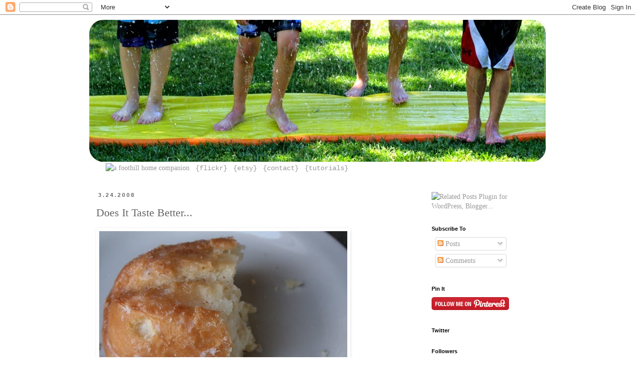

--- FILE ---
content_type: text/html; charset=UTF-8
request_url: https://foothillhomecompanion.blogspot.com/2008/03/does-it-taste-better.html
body_size: 17957
content:
<!DOCTYPE html>
<html class='v2' dir='ltr' xmlns='http://www.w3.org/1999/xhtml' xmlns:b='http://www.google.com/2005/gml/b' xmlns:data='http://www.google.com/2005/gml/data' xmlns:expr='http://www.google.com/2005/gml/expr'>
<head>
<link href='https://www.blogger.com/static/v1/widgets/335934321-css_bundle_v2.css' rel='stylesheet' type='text/css'/>
<meta content='IE=EmulateIE7' http-equiv='X-UA-Compatible'/>
<meta content='width=1100' name='viewport'/>
<meta content='text/html; charset=UTF-8' http-equiv='Content-Type'/>
<meta content='blogger' name='generator'/>
<link href='https://foothillhomecompanion.blogspot.com/favicon.ico' rel='icon' type='image/x-icon'/>
<link href='http://foothillhomecompanion.blogspot.com/2008/03/does-it-taste-better.html' rel='canonical'/>
<link rel="alternate" type="application/atom+xml" title="A Foothill Home Companion - Atom" href="https://foothillhomecompanion.blogspot.com/feeds/posts/default" />
<link rel="alternate" type="application/rss+xml" title="A Foothill Home Companion - RSS" href="https://foothillhomecompanion.blogspot.com/feeds/posts/default?alt=rss" />
<link rel="service.post" type="application/atom+xml" title="A Foothill Home Companion - Atom" href="https://www.blogger.com/feeds/8850703275190174771/posts/default" />

<link rel="alternate" type="application/atom+xml" title="A Foothill Home Companion - Atom" href="https://foothillhomecompanion.blogspot.com/feeds/6779727163384952494/comments/default" />
<!--Can't find substitution for tag [blog.ieCssRetrofitLinks]-->
<link href='http://farm3.static.flickr.com/2192/2359367405_ef4b5ab4a7.jpg' rel='image_src'/>
<meta content='http://foothillhomecompanion.blogspot.com/2008/03/does-it-taste-better.html' property='og:url'/>
<meta content='Does It Taste Better...' property='og:title'/>
<meta content='if you take a picture? I love food, and usually I love to make food, but the past few weeks I have been in sort of a food slump. I have been...' property='og:description'/>
<meta content='https://lh3.googleusercontent.com/blogger_img_proxy/AEn0k_tgfPR3Rsbdj5Uk2ga10O6f2KWjWf9BgMiSkZD9l-FkMG76b9S-GEsh3A6GE0NAxjXQFkNr4j_dDi_YBSM6m7s9edtwVKd6SXWvWzCXRGdvkmx8cGdHvYaj-pG3vTX7qqE=w1200-h630-p-k-no-nu' property='og:image'/>
<title>A Foothill Home Companion: Does It Taste Better...</title>
<style id='page-skin-1' type='text/css'><!--
/*
-----------------------------------------------
Blogger Template Style
Name:     Simple
Designer: Blogger
URL:      www.blogger.com
----------------------------------------------- */
/* Content
----------------------------------------------- */
body {
font: normal normal 14px Georgia, Utopia, 'Palatino Linotype', Palatino, serif;
color: #666666;
background: #ffffff none repeat scroll top left;
padding: 0 0 0 0;
}
html body .region-inner {
min-width: 0;
max-width: 100%;
width: auto;
}
h2 {
font-size: 22px;
}
a:link {
text-decoration:none;
color: #999999;
}
a:visited {
text-decoration:none;
color: #999999;
}
a:hover {
text-decoration:underline;
color: #666666;
}
.body-fauxcolumn-outer .fauxcolumn-inner {
background: transparent none repeat scroll top left;
_background-image: none;
}
.body-fauxcolumn-outer .cap-top {
position: absolute;
z-index: 1;
height: 400px;
width: 100%;
}
.body-fauxcolumn-outer .cap-top .cap-left {
width: 100%;
background: transparent none repeat-x scroll top left;
_background-image: none;
}
.content-outer {
-moz-box-shadow: 0 0 0 rgba(0, 0, 0, .15);
-webkit-box-shadow: 0 0 0 rgba(0, 0, 0, .15);
-goog-ms-box-shadow: 0 0 0 #333333;
box-shadow: 0 0 0 rgba(0, 0, 0, .15);
margin-bottom: 1px;
}
.content-inner {
padding: 10px 40px;
}
.content-inner {
background-color: #ffffff;
}
/* Header
----------------------------------------------- */
.header-outer {
background: transparent none repeat-x scroll 0 -400px;
_background-image: none;
}
.Header h1 {
font: normal normal 40px 'Trebuchet MS',Trebuchet,Verdana,sans-serif;
color: #000000;
text-shadow: 0 0 0 rgba(0, 0, 0, .2);
}
.Header h1 a {
color: #000000;
}
.Header .description {
font-size: 18px;
color: #000000;
}
.header-inner .Header .titlewrapper {
padding: 22px 0;
}
.header-inner .Header .descriptionwrapper {
padding: 0 0;
}
/* Tabs
----------------------------------------------- */
.tabs-inner .section:first-child {
border-top: 0 solid #dddddd;
}
.tabs-inner .section:first-child ul {
margin-top: -1px;
border-top: 1px solid #dddddd;
border-left: 1px solid #dddddd;
border-right: 1px solid #dddddd;
}
.tabs-inner .widget ul {
background: transparent none repeat-x scroll 0 -800px;
_background-image: none;
border-bottom: 1px solid #dddddd;
margin-top: 0;
margin-left: -30px;
margin-right: -30px;
}
.tabs-inner .widget li a {
display: inline-block;
padding: .6em 1em;
font: normal normal 14px Georgia, Utopia, 'Palatino Linotype', Palatino, serif;
color: #000000;
border-left: 1px solid #ffffff;
border-right: 1px solid #dddddd;
}
.tabs-inner .widget li:first-child a {
border-left: none;
}
.tabs-inner .widget li.selected a, .tabs-inner .widget li a:hover {
color: #000000;
background-color: #eeeeee;
text-decoration: none;
}
/* Columns
----------------------------------------------- */
.main-outer {
border-top: 0 solid transparent;
}
.fauxcolumn-left-outer .fauxcolumn-inner {
border-right: 1px solid transparent;
}
.fauxcolumn-right-outer .fauxcolumn-inner {
border-left: 1px solid transparent;
}
/* Headings
----------------------------------------------- */
div.widget > h2,
div.widget h2.title {
margin: 0 0 1em 0;
font: normal bold 11px 'Trebuchet MS',Trebuchet,Verdana,sans-serif;
color: #000000;
}
/* Widgets
----------------------------------------------- */
.widget .zippy {
color: #999999;
text-shadow: 2px 2px 1px rgba(0, 0, 0, .1);
}
.widget .popular-posts ul {
list-style: none;
}
/* Posts
----------------------------------------------- */
h2.date-header {
font: normal bold 11px Arial, Tahoma, Helvetica, FreeSans, sans-serif;
}
.date-header span {
background-color: #ffffff;
color: #666666;
padding: 0.4em;
letter-spacing: 3px;
margin: inherit;
}
.main-inner {
padding-top: 35px;
padding-bottom: 65px;
}
.main-inner .column-center-inner {
padding: 0 0;
}
.main-inner .column-center-inner .section {
margin: 0 1em;
}
.post {
margin: 0 0 45px 0;
}
h3.post-title, .comments h4 {
font: normal normal 22px Georgia, Utopia, 'Palatino Linotype', Palatino, serif;
margin: .75em 0 0;
}
.post-body {
font-size: 110%;
line-height: 1.4;
position: relative;
}
.post-body img, .post-body .tr-caption-container, .Profile img, .Image img,
.BlogList .item-thumbnail img {
padding: 2px;
background: #ffffff;
border: 1px solid #ffffff;
-moz-box-shadow: 1px 1px 5px rgba(0, 0, 0, .1);
-webkit-box-shadow: 1px 1px 5px rgba(0, 0, 0, .1);
box-shadow: 1px 1px 5px rgba(0, 0, 0, .1);
}
.post-body img, .post-body .tr-caption-container {
padding: 5px;
}
.post-body .tr-caption-container {
color: #666666;
}
.post-body .tr-caption-container img {
padding: 0;
background: transparent;
border: none;
-moz-box-shadow: 0 0 0 rgba(0, 0, 0, .1);
-webkit-box-shadow: 0 0 0 rgba(0, 0, 0, .1);
box-shadow: 0 0 0 rgba(0, 0, 0, .1);
}
.post-header {
margin: 0 0 1.5em;
line-height: 1.6;
font-size: 90%;
}
.post-footer {
margin: 20px -2px 0;
padding: 5px 10px;
color: #666666;
background-color: #ffffff;
border-bottom: 1px solid #ffffff;
line-height: 1.6;
font-size: 90%;
}
#comments .comment-author {
padding-top: 1.5em;
border-top: 1px solid transparent;
background-position: 0 1.5em;
}
#comments .comment-author:first-child {
padding-top: 0;
border-top: none;
}
.avatar-image-container {
margin: .2em 0 0;
}
#comments .avatar-image-container img {
border: 1px solid #ffffff;
}
/* Comments
----------------------------------------------- */
.comments .comments-content .icon.blog-author {
background-repeat: no-repeat;
background-image: url([data-uri]);
}
.comments .comments-content .loadmore a {
border-top: 1px solid #999999;
border-bottom: 1px solid #999999;
}
.comments .comment-thread.inline-thread {
background-color: #ffffff;
}
.comments .continue {
border-top: 2px solid #999999;
}
/* Accents
---------------------------------------------- */
.section-columns td.columns-cell {
border-left: 1px solid transparent;
}
.blog-pager {
background: transparent url(//www.blogblog.com/1kt/simple/paging_dot.png) repeat-x scroll top center;
}
.blog-pager-older-link, .home-link,
.blog-pager-newer-link {
background-color: #ffffff;
padding: 5px;
}
.footer-outer {
border-top: 1px dashed #bbbbbb;
}
/* Mobile
----------------------------------------------- */
body.mobile  {
background-size: auto;
}
.mobile .body-fauxcolumn-outer {
background: transparent none repeat scroll top left;
}
.mobile .body-fauxcolumn-outer .cap-top {
background-size: 100% auto;
}
.mobile .content-outer {
-webkit-box-shadow: 0 0 3px rgba(0, 0, 0, .15);
box-shadow: 0 0 3px rgba(0, 0, 0, .15);
}
.mobile .tabs-inner .widget ul {
margin-left: 0;
margin-right: 0;
}
.mobile .post {
margin: 0;
}
.mobile .main-inner .column-center-inner .section {
margin: 0;
}
.mobile .date-header span {
padding: 0.1em 10px;
margin: 0 -10px;
}
.mobile h3.post-title {
margin: 0;
}
.mobile .blog-pager {
background: transparent none no-repeat scroll top center;
}
.mobile .footer-outer {
border-top: none;
}
.mobile .main-inner, .mobile .footer-inner {
background-color: #ffffff;
}
.mobile-index-contents {
color: #666666;
}
.mobile-link-button {
background-color: #999999;
}
.mobile-link-button a:link, .mobile-link-button a:visited {
color: #ffffff;
}
.mobile .tabs-inner .section:first-child {
border-top: none;
}
.mobile .tabs-inner .PageList .widget-content {
background-color: #eeeeee;
color: #000000;
border-top: 1px solid #dddddd;
border-bottom: 1px solid #dddddd;
}
.mobile .tabs-inner .PageList .widget-content .pagelist-arrow {
border-left: 1px solid #dddddd;
}

--></style>
<style id='template-skin-1' type='text/css'><!--
body {
min-width: 1000px;
}
.content-outer, .content-fauxcolumn-outer, .region-inner {
min-width: 1000px;
max-width: 1000px;
_width: 1000px;
}
.main-inner .columns {
padding-left: 0px;
padding-right: 260px;
}
.main-inner .fauxcolumn-center-outer {
left: 0px;
right: 260px;
/* IE6 does not respect left and right together */
_width: expression(this.parentNode.offsetWidth -
parseInt("0px") -
parseInt("260px") + 'px');
}
.main-inner .fauxcolumn-left-outer {
width: 0px;
}
.main-inner .fauxcolumn-right-outer {
width: 260px;
}
.main-inner .column-left-outer {
width: 0px;
right: 100%;
margin-left: -0px;
}
.main-inner .column-right-outer {
width: 260px;
margin-right: -260px;
}
#layout {
min-width: 0;
}
#layout .content-outer {
min-width: 0;
width: 800px;
}
#layout .region-inner {
min-width: 0;
width: auto;
}
--></style>
<link href='https://www.blogger.com/dyn-css/authorization.css?targetBlogID=8850703275190174771&amp;zx=bd612430-55cf-411c-a8bd-ce3450b5a334' media='none' onload='if(media!=&#39;all&#39;)media=&#39;all&#39;' rel='stylesheet'/><noscript><link href='https://www.blogger.com/dyn-css/authorization.css?targetBlogID=8850703275190174771&amp;zx=bd612430-55cf-411c-a8bd-ce3450b5a334' rel='stylesheet'/></noscript>
<meta name='google-adsense-platform-account' content='ca-host-pub-1556223355139109'/>
<meta name='google-adsense-platform-domain' content='blogspot.com'/>

</head>
<body class='loading variant-simplysimple'>
<div class='navbar section' id='navbar'><div class='widget Navbar' data-version='1' id='Navbar1'><script type="text/javascript">
    function setAttributeOnload(object, attribute, val) {
      if(window.addEventListener) {
        window.addEventListener('load',
          function(){ object[attribute] = val; }, false);
      } else {
        window.attachEvent('onload', function(){ object[attribute] = val; });
      }
    }
  </script>
<div id="navbar-iframe-container"></div>
<script type="text/javascript" src="https://apis.google.com/js/platform.js"></script>
<script type="text/javascript">
      gapi.load("gapi.iframes:gapi.iframes.style.bubble", function() {
        if (gapi.iframes && gapi.iframes.getContext) {
          gapi.iframes.getContext().openChild({
              url: 'https://www.blogger.com/navbar/8850703275190174771?po\x3d6779727163384952494\x26origin\x3dhttps://foothillhomecompanion.blogspot.com',
              where: document.getElementById("navbar-iframe-container"),
              id: "navbar-iframe"
          });
        }
      });
    </script><script type="text/javascript">
(function() {
var script = document.createElement('script');
script.type = 'text/javascript';
script.src = '//pagead2.googlesyndication.com/pagead/js/google_top_exp.js';
var head = document.getElementsByTagName('head')[0];
if (head) {
head.appendChild(script);
}})();
</script>
</div></div>
<div class='body-fauxcolumns'>
<div class='fauxcolumn-outer body-fauxcolumn-outer'>
<div class='cap-top'>
<div class='cap-left'></div>
<div class='cap-right'></div>
</div>
<div class='fauxborder-left'>
<div class='fauxborder-right'></div>
<div class='fauxcolumn-inner'>
</div>
</div>
<div class='cap-bottom'>
<div class='cap-left'></div>
<div class='cap-right'></div>
</div>
</div>
</div>
<div class='content'>
<div class='content-fauxcolumns'>
<div class='fauxcolumn-outer content-fauxcolumn-outer'>
<div class='cap-top'>
<div class='cap-left'></div>
<div class='cap-right'></div>
</div>
<div class='fauxborder-left'>
<div class='fauxborder-right'></div>
<div class='fauxcolumn-inner'>
</div>
</div>
<div class='cap-bottom'>
<div class='cap-left'></div>
<div class='cap-right'></div>
</div>
</div>
</div>
<div class='content-outer'>
<div class='content-cap-top cap-top'>
<div class='cap-left'></div>
<div class='cap-right'></div>
</div>
<div class='fauxborder-left content-fauxborder-left'>
<div class='fauxborder-right content-fauxborder-right'></div>
<div class='content-inner'>
<header>
<div class='header-outer'>
<div class='header-cap-top cap-top'>
<div class='cap-left'></div>
<div class='cap-right'></div>
</div>
<div class='fauxborder-left header-fauxborder-left'>
<div class='fauxborder-right header-fauxborder-right'></div>
<div class='region-inner header-inner'>
<div class='header section' id='header'><div class='widget Header' data-version='1' id='Header1'>
<div id='header-inner'>
<a href='https://foothillhomecompanion.blogspot.com/' style='display: block'>
<img alt='A Foothill Home Companion' height='286px; ' id='Header1_headerimg' src='https://blogger.googleusercontent.com/img/b/R29vZ2xl/AVvXsEhXAh7QWRAqpk9DC3yVAQNWHRe5UWR_2pTs5ErsXHZ1wC_xdv0qKMBe-EeenRd4hRanAp7BvYlrpHNube7NT9iHlI9h8420-8iobbgBF98bs86EB9H59dP6YeBi3p5HeeK2G4b7WxxSGGdc/s1600/summer+header.jpg' style='display: block' width='920px; '/>
</a>
</div>
</div></div>
</div>
</div>
<div class='header-cap-bottom cap-bottom'>
<div class='cap-left'></div>
<div class='cap-right'></div>
</div>
</div>
</header>
<div class='tabs-outer'>
<div class='tabs-cap-top cap-top'>
<div class='cap-left'></div>
<div class='cap-right'></div>
</div>
<div class='fauxborder-left tabs-fauxborder-left'>
<div class='fauxborder-right tabs-fauxborder-right'></div>
<div class='region-inner tabs-inner'>
<div class='tabs section' id='crosscol'><div class='widget HTML' data-version='1' id='HTML1'>
<div class='widget-content'>
<table> 
<tr>
<td><a href="http://www.foothillhomecompanion.blogspot.com"><img src="https://lh3.googleusercontent.com/blogger_img_proxy/AEn0k_tSunVFrMQk3GN5ZnN0uFZ3BM_acnsl8dM0SCv-eZrUwrStmEW8X19XmPwXxQ4-fj_mNmb1eUU6KDfMK__50h_X6nrWmX4Flrt94p8u6mO5ZVmbttvvkK8Q1tAmlPGm_w=s0-d" width="500" height="56" alt="a foothill home companion"></a>
</td>
<td><a  style="font-size:100%;font-family: courier new;"href="http://www.flickr.com/photos/mollydunham/"target=_blank>&nbsp;{flickr}</a></td>
<td><a style="font-size:100%;font-family:courier new;"href="http://www.etsy.com/shop/mollydunham"target=_blank>&nbsp;{etsy}</a></td>
<td><a  style="font-size:100%;font-family: courier new;"href="http://afoothillhomecompanion.blogspot.com/p/bench-monday-my-own-little-world-by.html" target=_blank>&nbsp;{contact}</a></td>
<td><a  style="font-size:100%;font-family: courier new;"href="http://foothillhomecompanion.blogspot.com/2009/11/tutorials.html"target=_blank>&nbsp;{tutorials}</a></td>
</tr>
</table>
</div>
<div class='clear'></div>
</div></div>
<div class='tabs no-items section' id='crosscol-overflow'></div>
</div>
</div>
<div class='tabs-cap-bottom cap-bottom'>
<div class='cap-left'></div>
<div class='cap-right'></div>
</div>
</div>
<div class='main-outer'>
<div class='main-cap-top cap-top'>
<div class='cap-left'></div>
<div class='cap-right'></div>
</div>
<div class='fauxborder-left main-fauxborder-left'>
<div class='fauxborder-right main-fauxborder-right'></div>
<div class='region-inner main-inner'>
<div class='columns fauxcolumns'>
<div class='fauxcolumn-outer fauxcolumn-center-outer'>
<div class='cap-top'>
<div class='cap-left'></div>
<div class='cap-right'></div>
</div>
<div class='fauxborder-left'>
<div class='fauxborder-right'></div>
<div class='fauxcolumn-inner'>
</div>
</div>
<div class='cap-bottom'>
<div class='cap-left'></div>
<div class='cap-right'></div>
</div>
</div>
<div class='fauxcolumn-outer fauxcolumn-left-outer'>
<div class='cap-top'>
<div class='cap-left'></div>
<div class='cap-right'></div>
</div>
<div class='fauxborder-left'>
<div class='fauxborder-right'></div>
<div class='fauxcolumn-inner'>
</div>
</div>
<div class='cap-bottom'>
<div class='cap-left'></div>
<div class='cap-right'></div>
</div>
</div>
<div class='fauxcolumn-outer fauxcolumn-right-outer'>
<div class='cap-top'>
<div class='cap-left'></div>
<div class='cap-right'></div>
</div>
<div class='fauxborder-left'>
<div class='fauxborder-right'></div>
<div class='fauxcolumn-inner'>
</div>
</div>
<div class='cap-bottom'>
<div class='cap-left'></div>
<div class='cap-right'></div>
</div>
</div>
<!-- corrects IE6 width calculation -->
<div class='columns-inner'>
<div class='column-center-outer'>
<div class='column-center-inner'>
<div class='main section' id='main'><div class='widget Blog' data-version='1' id='Blog1'>
<div class='blog-posts hfeed'>

          <div class="date-outer">
        
<h2 class='date-header'><span>3.24.2008</span></h2>

          <div class="date-posts">
        
<div class='post-outer'>
<div class='post hentry'>
<a name='6779727163384952494'></a>
<h3 class='post-title entry-title'>
Does It Taste Better...
</h3>
<div class='post-header'>
<div class='post-header-line-1'></div>
</div>
<div class='post-body entry-content'>
<a href="http://www.flickr.com/photos/8906745@N08/2359367405/" title="Buttermilk Bar by Blogging Molly, on Flickr"><img alt="Buttermilk Bar" height="333" src="https://lh3.googleusercontent.com/blogger_img_proxy/AEn0k_tgfPR3Rsbdj5Uk2ga10O6f2KWjWf9BgMiSkZD9l-FkMG76b9S-GEsh3A6GE0NAxjXQFkNr4j_dDi_YBSM6m7s9edtwVKd6SXWvWzCXRGdvkmx8cGdHvYaj-pG3vTX7qqE=s0-d" width="500"></a><br /><br />if you take a picture?<br /><br />I love food, and usually I love to make food, but the past few weeks I have been in sort of a food slump. I have been lacking inspiration in the kitchen, and supplies have gotten low in the larder because I've been avoiding the grocery store. It has happened before and it will happen again - I joke with my friends that at times like these I feel that I have offended the kitchen god and he has turned his back on me. Not really of course, it is just a fanciful story that humors me until the slump passes.<br /><br />So last Friday when George and the kids were gone for a few hours, and I was unmotivated to do anything I was supposed to do, I satisfied a craving and made one of my favorite soups.<br /><br /><a href="http://www.flickr.com/photos/8906745@N08/2360202792/" title="Potato Leek Soup by Blogging Molly, on Flickr"><img alt="Potato Leek Soup" height="333" src="https://lh3.googleusercontent.com/blogger_img_proxy/AEn0k_sqYOSgvmy_GMQ1NbZUvTubp4MCas53CqqOgor4j4w9m20N-D8r-u-eadgi86FSzI1AylJivihCOLO6DAcv32PFUcx4yZNXsVhSg2Ini80_PE2BdNZKv3Ylc6C2ojE2V_8=s0-d" width="500"></a><br /><br />Potato leek soup to be exact.<br /><br /><a href="http://www.flickr.com/photos/8906745@N08/2359366825/" title="Carmelized Leeks by Blogging Molly, on Flickr"><img alt="Carmelized Leeks" height="333" src="https://lh3.googleusercontent.com/blogger_img_proxy/AEn0k_vxqerEQ3zs2kS1VdP4qS0TADczXX14zrmLXoSfbfmHMLEWd-hRNDvCE7b86Nuze4s_SCNXPpgy_UyNkQguJHCDGKbfPRHAPxs8iacuXRBSkW_2BnU88nmb0gkcLBtNCg=s0-d" width="500"></a><br /><br />My favorite part of making the soup is sauteing the leeks in olive oil until they begin to caramelize then adding a splash of soy sauce and stirring until the leeks are a beautiful shade of brown. Even better is eating the few leeks that don't quite make it to the soup.<br /><br /><a href="http://www.flickr.com/photos/8906745@N08/2359366963/" title="Carmelized Leeks with Soy Sauce by Blogging Molly, on Flickr"><img alt="Carmelized Leeks with Soy Sauce" height="333" src="https://lh3.googleusercontent.com/blogger_img_proxy/AEn0k_uvfHLIf3p96RQ_F8ToJRkmZHqHXb5m5Rkc1LSa3gO1ODixfSOp02rXSJuhnxna0y53iZ0lWKiG77XTb8dVx3RooGDcXBoCDgyjypiJZq3rxPUmdBBnW71EsBil3nReAHc=s0-d" width="500"></a><br /><br />There is nothing like making a recipe you love to rekindle your love for cooking, your love for eating, your love for food, and taking a picture helps the taste linger a little longer.<br /><br />"<em>The best thing in the world to eat is food</em>." Grandpa Cowan<br /><br /><a href="http://www.flickr.com/photos/8906745@N08/2359367713/" title="Eggs for Breakfast by Blogging Molly, on Flickr"><img alt="Eggs for Breakfast" height="333" src="https://lh3.googleusercontent.com/blogger_img_proxy/AEn0k_taV7P_-T2Uv4PMTAttMVbvyJGlBKisq6OFxovZ7aV2yoapat5DmUHn55oLvrU0KEf8LE1NYN7JFvJG7uce9DY-ezQHSZSi6AF5dKGP2dGcLyBcz5AcGt41wT-PRD3q2QU=s0-d" width="500"></a>
<div style='clear: both;'></div>
</div>
<div class='post-footer'>
<div class='post-footer-line post-footer-line-1'><span class='post-author vcard'>
Posted by
<span class='fn'>Molly</span>
</span>
<span class='post-timestamp'>
at
<a class='timestamp-link' href='https://foothillhomecompanion.blogspot.com/2008/03/does-it-taste-better.html' rel='bookmark' title='permanent link'><abbr class='published' title='2008-03-24T18:43:00-07:00'>6:43&#8239;PM</abbr></a>
</span>
<span class='post-comment-link'>
</span>
<span class='post-icons'>
<span class='item-action'>
<a href='https://www.blogger.com/email-post/8850703275190174771/6779727163384952494' title='Email Post'>
<img alt="" class="icon-action" height="13" src="//img1.blogblog.com/img/icon18_email.gif" width="18">
</a>
</span>
<span class='item-control blog-admin pid-298389775'>
<a href='https://www.blogger.com/post-edit.g?blogID=8850703275190174771&postID=6779727163384952494&from=pencil' title='Edit Post'>
<img alt='' class='icon-action' height='18' src='https://resources.blogblog.com/img/icon18_edit_allbkg.gif' width='18'/>
</a>
</span>
</span>
<span class='post-backlinks post-comment-link'>
</span>
</div>
<div class='post-footer-line post-footer-line-2'><span class='post-labels'>
</span>
</div>
<div class='post-footer-line post-footer-line-3'><span class='post-location'>
</span>
</div>
</div>
</div>
<div class='comments' id='comments'>
<a name='comments'></a>
<h4>8 comments:</h4>
<div class='comments-content'>
<script async='async' src='' type='text/javascript'></script>
<script type='text/javascript'>
    (function() {
      var items = null;
      var msgs = null;
      var config = {};

// <![CDATA[
      var cursor = null;
      if (items && items.length > 0) {
        cursor = parseInt(items[items.length - 1].timestamp) + 1;
      }

      var bodyFromEntry = function(entry) {
        var text = (entry &&
                    ((entry.content && entry.content.$t) ||
                     (entry.summary && entry.summary.$t))) ||
            '';
        if (entry && entry.gd$extendedProperty) {
          for (var k in entry.gd$extendedProperty) {
            if (entry.gd$extendedProperty[k].name == 'blogger.contentRemoved') {
              return '<span class="deleted-comment">' + text + '</span>';
            }
          }
        }
        return text;
      }

      var parse = function(data) {
        cursor = null;
        var comments = [];
        if (data && data.feed && data.feed.entry) {
          for (var i = 0, entry; entry = data.feed.entry[i]; i++) {
            var comment = {};
            // comment ID, parsed out of the original id format
            var id = /blog-(\d+).post-(\d+)/.exec(entry.id.$t);
            comment.id = id ? id[2] : null;
            comment.body = bodyFromEntry(entry);
            comment.timestamp = Date.parse(entry.published.$t) + '';
            if (entry.author && entry.author.constructor === Array) {
              var auth = entry.author[0];
              if (auth) {
                comment.author = {
                  name: (auth.name ? auth.name.$t : undefined),
                  profileUrl: (auth.uri ? auth.uri.$t : undefined),
                  avatarUrl: (auth.gd$image ? auth.gd$image.src : undefined)
                };
              }
            }
            if (entry.link) {
              if (entry.link[2]) {
                comment.link = comment.permalink = entry.link[2].href;
              }
              if (entry.link[3]) {
                var pid = /.*comments\/default\/(\d+)\?.*/.exec(entry.link[3].href);
                if (pid && pid[1]) {
                  comment.parentId = pid[1];
                }
              }
            }
            comment.deleteclass = 'item-control blog-admin';
            if (entry.gd$extendedProperty) {
              for (var k in entry.gd$extendedProperty) {
                if (entry.gd$extendedProperty[k].name == 'blogger.itemClass') {
                  comment.deleteclass += ' ' + entry.gd$extendedProperty[k].value;
                } else if (entry.gd$extendedProperty[k].name == 'blogger.displayTime') {
                  comment.displayTime = entry.gd$extendedProperty[k].value;
                }
              }
            }
            comments.push(comment);
          }
        }
        return comments;
      };

      var paginator = function(callback) {
        if (hasMore()) {
          var url = config.feed + '?alt=json&v=2&orderby=published&reverse=false&max-results=50';
          if (cursor) {
            url += '&published-min=' + new Date(cursor).toISOString();
          }
          window.bloggercomments = function(data) {
            var parsed = parse(data);
            cursor = parsed.length < 50 ? null
                : parseInt(parsed[parsed.length - 1].timestamp) + 1
            callback(parsed);
            window.bloggercomments = null;
          }
          url += '&callback=bloggercomments';
          var script = document.createElement('script');
          script.type = 'text/javascript';
          script.src = url;
          document.getElementsByTagName('head')[0].appendChild(script);
        }
      };
      var hasMore = function() {
        return !!cursor;
      };
      var getMeta = function(key, comment) {
        if ('iswriter' == key) {
          var matches = !!comment.author
              && comment.author.name == config.authorName
              && comment.author.profileUrl == config.authorUrl;
          return matches ? 'true' : '';
        } else if ('deletelink' == key) {
          return config.baseUri + '/comment/delete/'
               + config.blogId + '/' + comment.id;
        } else if ('deleteclass' == key) {
          return comment.deleteclass;
        }
        return '';
      };

      var replybox = null;
      var replyUrlParts = null;
      var replyParent = undefined;

      var onReply = function(commentId, domId) {
        if (replybox == null) {
          // lazily cache replybox, and adjust to suit this style:
          replybox = document.getElementById('comment-editor');
          if (replybox != null) {
            replybox.height = '250px';
            replybox.style.display = 'block';
            replyUrlParts = replybox.src.split('#');
          }
        }
        if (replybox && (commentId !== replyParent)) {
          replybox.src = '';
          document.getElementById(domId).insertBefore(replybox, null);
          replybox.src = replyUrlParts[0]
              + (commentId ? '&parentID=' + commentId : '')
              + '#' + replyUrlParts[1];
          replyParent = commentId;
        }
      };

      var hash = (window.location.hash || '#').substring(1);
      var startThread, targetComment;
      if (/^comment-form_/.test(hash)) {
        startThread = hash.substring('comment-form_'.length);
      } else if (/^c[0-9]+$/.test(hash)) {
        targetComment = hash.substring(1);
      }

      // Configure commenting API:
      var configJso = {
        'maxDepth': config.maxThreadDepth
      };
      var provider = {
        'id': config.postId,
        'data': items,
        'loadNext': paginator,
        'hasMore': hasMore,
        'getMeta': getMeta,
        'onReply': onReply,
        'rendered': true,
        'initComment': targetComment,
        'initReplyThread': startThread,
        'config': configJso,
        'messages': msgs
      };

      var render = function() {
        if (window.goog && window.goog.comments) {
          var holder = document.getElementById('comment-holder');
          window.goog.comments.render(holder, provider);
        }
      };

      // render now, or queue to render when library loads:
      if (window.goog && window.goog.comments) {
        render();
      } else {
        window.goog = window.goog || {};
        window.goog.comments = window.goog.comments || {};
        window.goog.comments.loadQueue = window.goog.comments.loadQueue || [];
        window.goog.comments.loadQueue.push(render);
      }
    })();
// ]]>
  </script>
<div id='comment-holder'>
<div class="comment-thread toplevel-thread"><ol id="top-ra"><li class="comment" id="c1863790217887697727"><div class="avatar-image-container"><img src="//resources.blogblog.com/img/blank.gif" alt=""/></div><div class="comment-block"><div class="comment-header"><cite class="user">Anonymous</cite><span class="icon user "></span><span class="datetime secondary-text"><a rel="nofollow" href="https://foothillhomecompanion.blogspot.com/2008/03/does-it-taste-better.html?showComment=1206414360000#c1863790217887697727">March 24, 2008</a></span></div><p class="comment-content">Oh man! I can almost smell it. Yum. Want to do a recipe swap?</p><span class="comment-actions secondary-text"><a class="comment-reply" target="_self" data-comment-id="1863790217887697727">Reply</a><span class="item-control blog-admin blog-admin pid-304910627"><a target="_self" href="https://www.blogger.com/comment/delete/8850703275190174771/1863790217887697727">Delete</a></span></span></div><div class="comment-replies"><div id="c1863790217887697727-rt" class="comment-thread inline-thread hidden"><span class="thread-toggle thread-expanded"><span class="thread-arrow"></span><span class="thread-count"><a target="_self">Replies</a></span></span><ol id="c1863790217887697727-ra" class="thread-chrome thread-expanded"><div></div><div id="c1863790217887697727-continue" class="continue"><a class="comment-reply" target="_self" data-comment-id="1863790217887697727">Reply</a></div></ol></div></div><div class="comment-replybox-single" id="c1863790217887697727-ce"></div></li><li class="comment" id="c2058759992419795747"><div class="avatar-image-container"><img src="//www.blogger.com/img/blogger_logo_round_35.png" alt=""/></div><div class="comment-block"><div class="comment-header"><cite class="user"><a href="https://www.blogger.com/profile/02164426135229940315" rel="nofollow">Sarah Jackson</a></cite><span class="icon user "></span><span class="datetime secondary-text"><a rel="nofollow" href="https://foothillhomecompanion.blogspot.com/2008/03/does-it-taste-better.html?showComment=1206414360001#c2058759992419795747">March 24, 2008</a></span></div><p class="comment-content">mmmm... that sounds delicious! And yes, I think it's better if you take pictures. Then you're stopping to savor the experience.</p><span class="comment-actions secondary-text"><a class="comment-reply" target="_self" data-comment-id="2058759992419795747">Reply</a><span class="item-control blog-admin blog-admin pid-1943540017"><a target="_self" href="https://www.blogger.com/comment/delete/8850703275190174771/2058759992419795747">Delete</a></span></span></div><div class="comment-replies"><div id="c2058759992419795747-rt" class="comment-thread inline-thread hidden"><span class="thread-toggle thread-expanded"><span class="thread-arrow"></span><span class="thread-count"><a target="_self">Replies</a></span></span><ol id="c2058759992419795747-ra" class="thread-chrome thread-expanded"><div></div><div id="c2058759992419795747-continue" class="continue"><a class="comment-reply" target="_self" data-comment-id="2058759992419795747">Reply</a></div></ol></div></div><div class="comment-replybox-single" id="c2058759992419795747-ce"></div></li><li class="comment" id="c7392133682137670383"><div class="avatar-image-container"><img src="//blogger.googleusercontent.com/img/b/R29vZ2xl/AVvXsEj9imz2EgY356mhy0jQxHIgbMIMgHfo8KvIiiP544p9-10ZOIRGYcbMSCTYs89k0-wHbbKhInRgzs512gwTMBc3CQ17C-K_YZVhMqNrpGX_8lp9aitlsWTGu0HMFPCcG1c/s45-c-r/2806478452_2e5159ed8c_s.jpg" alt=""/></div><div class="comment-block"><div class="comment-header"><cite class="user"><a href="https://www.blogger.com/profile/15738318324942700985" rel="nofollow">Molly</a></cite><span class="icon user blog-author"></span><span class="datetime secondary-text"><a rel="nofollow" href="https://foothillhomecompanion.blogspot.com/2008/03/does-it-taste-better.html?showComment=1206414660000#c7392133682137670383">March 24, 2008</a></span></div><p class="comment-content">I'm up for a recipe swap!  email me: mollydunham@sbcglobal.net.  I can scan the recipe and email it to you.</p><span class="comment-actions secondary-text"><a class="comment-reply" target="_self" data-comment-id="7392133682137670383">Reply</a><span class="item-control blog-admin blog-admin pid-298389775"><a target="_self" href="https://www.blogger.com/comment/delete/8850703275190174771/7392133682137670383">Delete</a></span></span></div><div class="comment-replies"><div id="c7392133682137670383-rt" class="comment-thread inline-thread hidden"><span class="thread-toggle thread-expanded"><span class="thread-arrow"></span><span class="thread-count"><a target="_self">Replies</a></span></span><ol id="c7392133682137670383-ra" class="thread-chrome thread-expanded"><div></div><div id="c7392133682137670383-continue" class="continue"><a class="comment-reply" target="_self" data-comment-id="7392133682137670383">Reply</a></div></ol></div></div><div class="comment-replybox-single" id="c7392133682137670383-ce"></div></li><li class="comment" id="c2146793648500133117"><div class="avatar-image-container"><img src="//blogger.googleusercontent.com/img/b/R29vZ2xl/AVvXsEjZ-qGByeqMsWp78tnCRg97Ep4CVwtnwNt2i1DPGSmPSUjKLcrHYQ1FsUj07A82ja04WrpRRXvV0m5CC0dLPWg1hBzbdw8Y3Ze1xDnQqgJNgymXiDdplRskYWoDfmwCxqw/s45-c/*" alt=""/></div><div class="comment-block"><div class="comment-header"><cite class="user"><a href="https://www.blogger.com/profile/13543690962370750842" rel="nofollow">Beverly</a></cite><span class="icon user "></span><span class="datetime secondary-text"><a rel="nofollow" href="https://foothillhomecompanion.blogspot.com/2008/03/does-it-taste-better.html?showComment=1206422040000#c2146793648500133117">March 24, 2008</a></span></div><p class="comment-content">Those are great photos. I hope it will inspire me.<br>Sometimes I won't go to the grocery store for a long time, and I get a little too happy about how much money I'm saving. I have to go eventually, of course.<br>It's also discouraging to make good meals that the kids end up not liking. I hope that changes as they get older.</p><span class="comment-actions secondary-text"><a class="comment-reply" target="_self" data-comment-id="2146793648500133117">Reply</a><span class="item-control blog-admin blog-admin pid-2025872410"><a target="_self" href="https://www.blogger.com/comment/delete/8850703275190174771/2146793648500133117">Delete</a></span></span></div><div class="comment-replies"><div id="c2146793648500133117-rt" class="comment-thread inline-thread hidden"><span class="thread-toggle thread-expanded"><span class="thread-arrow"></span><span class="thread-count"><a target="_self">Replies</a></span></span><ol id="c2146793648500133117-ra" class="thread-chrome thread-expanded"><div></div><div id="c2146793648500133117-continue" class="continue"><a class="comment-reply" target="_self" data-comment-id="2146793648500133117">Reply</a></div></ol></div></div><div class="comment-replybox-single" id="c2146793648500133117-ce"></div></li><li class="comment" id="c6206903225682718605"><div class="avatar-image-container"><img src="//www.blogger.com/img/blogger_logo_round_35.png" alt=""/></div><div class="comment-block"><div class="comment-header"><cite class="user"><a href="https://www.blogger.com/profile/04949816698165643872" rel="nofollow">Unknown</a></cite><span class="icon user "></span><span class="datetime secondary-text"><a rel="nofollow" href="https://foothillhomecompanion.blogspot.com/2008/03/does-it-taste-better.html?showComment=1206446940000#c6206903225682718605">March 25, 2008</a></span></div><p class="comment-content">This looks so scrummy. The photos make it so that i can almost smell the soup....ummmm.  Would love the recipe if you would like to swap for one. Just let me know what you like? My moms banana bread, or how about bran muffins?</p><span class="comment-actions secondary-text"><a class="comment-reply" target="_self" data-comment-id="6206903225682718605">Reply</a><span class="item-control blog-admin blog-admin pid-709640968"><a target="_self" href="https://www.blogger.com/comment/delete/8850703275190174771/6206903225682718605">Delete</a></span></span></div><div class="comment-replies"><div id="c6206903225682718605-rt" class="comment-thread inline-thread hidden"><span class="thread-toggle thread-expanded"><span class="thread-arrow"></span><span class="thread-count"><a target="_self">Replies</a></span></span><ol id="c6206903225682718605-ra" class="thread-chrome thread-expanded"><div></div><div id="c6206903225682718605-continue" class="continue"><a class="comment-reply" target="_self" data-comment-id="6206903225682718605">Reply</a></div></ol></div></div><div class="comment-replybox-single" id="c6206903225682718605-ce"></div></li><li class="comment" id="c7001188408187673791"><div class="avatar-image-container"><img src="//resources.blogblog.com/img/blank.gif" alt=""/></div><div class="comment-block"><div class="comment-header"><cite class="user">Anonymous</cite><span class="icon user "></span><span class="datetime secondary-text"><a rel="nofollow" href="https://foothillhomecompanion.blogspot.com/2008/03/does-it-taste-better.html?showComment=1206458760000#c7001188408187673791">March 25, 2008</a></span></div><p class="comment-content">I'm in a bit of a funk too, foodwise. I love potato leek soup, though, and haven't made it in ages. Sounds like a nice way to end out (hopefully) the winter.</p><span class="comment-actions secondary-text"><a class="comment-reply" target="_self" data-comment-id="7001188408187673791">Reply</a><span class="item-control blog-admin blog-admin pid-304910627"><a target="_self" href="https://www.blogger.com/comment/delete/8850703275190174771/7001188408187673791">Delete</a></span></span></div><div class="comment-replies"><div id="c7001188408187673791-rt" class="comment-thread inline-thread hidden"><span class="thread-toggle thread-expanded"><span class="thread-arrow"></span><span class="thread-count"><a target="_self">Replies</a></span></span><ol id="c7001188408187673791-ra" class="thread-chrome thread-expanded"><div></div><div id="c7001188408187673791-continue" class="continue"><a class="comment-reply" target="_self" data-comment-id="7001188408187673791">Reply</a></div></ol></div></div><div class="comment-replybox-single" id="c7001188408187673791-ce"></div></li><li class="comment" id="c4392062603735676090"><div class="avatar-image-container"><img src="//blogger.googleusercontent.com/img/b/R29vZ2xl/AVvXsEiAyRRAN5Tl0MEpKmK8-UuDydmWaS4zPBvB_S2HbG_YLOI5kxMZR_CI7Y69ZThcboHzkIx4g7IPzABbSps-clOpTJ3aSbtwOMomLoHyl3iBjujnripv-G1jmWCEVu050w/s45-c/IMG_7512.JPG" alt=""/></div><div class="comment-block"><div class="comment-header"><cite class="user"><a href="https://www.blogger.com/profile/06742511549098374250" rel="nofollow">Grace and Aria</a></cite><span class="icon user "></span><span class="datetime secondary-text"><a rel="nofollow" href="https://foothillhomecompanion.blogspot.com/2008/03/does-it-taste-better.html?showComment=1206477780000#c4392062603735676090">March 25, 2008</a></span></div><p class="comment-content">Great picture of the egg shells :)</p><span class="comment-actions secondary-text"><a class="comment-reply" target="_self" data-comment-id="4392062603735676090">Reply</a><span class="item-control blog-admin blog-admin pid-2131663980"><a target="_self" href="https://www.blogger.com/comment/delete/8850703275190174771/4392062603735676090">Delete</a></span></span></div><div class="comment-replies"><div id="c4392062603735676090-rt" class="comment-thread inline-thread hidden"><span class="thread-toggle thread-expanded"><span class="thread-arrow"></span><span class="thread-count"><a target="_self">Replies</a></span></span><ol id="c4392062603735676090-ra" class="thread-chrome thread-expanded"><div></div><div id="c4392062603735676090-continue" class="continue"><a class="comment-reply" target="_self" data-comment-id="4392062603735676090">Reply</a></div></ol></div></div><div class="comment-replybox-single" id="c4392062603735676090-ce"></div></li><li class="comment" id="c7968518433290362844"><div class="avatar-image-container"><img src="//resources.blogblog.com/img/blank.gif" alt=""/></div><div class="comment-block"><div class="comment-header"><cite class="user">Anonymous</cite><span class="icon user "></span><span class="datetime secondary-text"><a rel="nofollow" href="https://foothillhomecompanion.blogspot.com/2008/03/does-it-taste-better.html?showComment=1206482460000#c7968518433290362844">March 25, 2008</a></span></div><p class="comment-content">That's a great question.  I bet it does simply because it's something you have deemed 'blogworthy.'  <br><br>I'm in a food slump here.  It's the grocery store that gets me too.  And the fact that my husbands been working late and I end up having to go at 10 pm.</p><span class="comment-actions secondary-text"><a class="comment-reply" target="_self" data-comment-id="7968518433290362844">Reply</a><span class="item-control blog-admin blog-admin pid-304910627"><a target="_self" href="https://www.blogger.com/comment/delete/8850703275190174771/7968518433290362844">Delete</a></span></span></div><div class="comment-replies"><div id="c7968518433290362844-rt" class="comment-thread inline-thread hidden"><span class="thread-toggle thread-expanded"><span class="thread-arrow"></span><span class="thread-count"><a target="_self">Replies</a></span></span><ol id="c7968518433290362844-ra" class="thread-chrome thread-expanded"><div></div><div id="c7968518433290362844-continue" class="continue"><a class="comment-reply" target="_self" data-comment-id="7968518433290362844">Reply</a></div></ol></div></div><div class="comment-replybox-single" id="c7968518433290362844-ce"></div></li></ol><div id="top-continue" class="continue"><a class="comment-reply" target="_self">Add comment</a></div><div class="comment-replybox-thread" id="top-ce"></div><div class="loadmore hidden" data-post-id="6779727163384952494"><a target="_self">Load more...</a></div></div>
</div>
</div>
<p class='comment-footer'>
<div class='comment-form'>
<a name='comment-form'></a>
<p>
</p>
<a href='https://www.blogger.com/comment/frame/8850703275190174771?po=6779727163384952494&hl=en&saa=85391&origin=https://foothillhomecompanion.blogspot.com' id='comment-editor-src'></a>
<iframe allowtransparency='true' class='blogger-iframe-colorize blogger-comment-from-post' frameborder='0' height='410px' id='comment-editor' name='comment-editor' src='' width='100%'></iframe>
<script src='https://www.blogger.com/static/v1/jsbin/1345082660-comment_from_post_iframe.js' type='text/javascript'></script>
<script type='text/javascript'>
      BLOG_CMT_createIframe('https://www.blogger.com/rpc_relay.html');
    </script>
</div>
</p>
<div id='backlinks-container'>
<div id='Blog1_backlinks-container'>
</div>
</div>
</div>
</div>

        </div></div>
      
</div>
<div class='blog-pager' id='blog-pager'>
<span id='blog-pager-newer-link'>
<a class='blog-pager-newer-link' href='https://foothillhomecompanion.blogspot.com/2008/03/got-recipes.html' id='Blog1_blog-pager-newer-link' title='Newer Post'>Newer Post</a>
</span>
<span id='blog-pager-older-link'>
<a class='blog-pager-older-link' href='https://foothillhomecompanion.blogspot.com/2008/03/good-job.html' id='Blog1_blog-pager-older-link' title='Older Post'>Older Post</a>
</span>
<a class='home-link' href='https://foothillhomecompanion.blogspot.com/'>Home</a>
</div>
<div class='clear'></div>
<div class='post-feeds'>
<div class='feed-links'>
Subscribe to:
<a class='feed-link' href='https://foothillhomecompanion.blogspot.com/feeds/6779727163384952494/comments/default' target='_blank' type='application/atom+xml'>Post Comments (Atom)</a>
</div>
</div>
</div><div class='widget HTML' data-version='1' id='HTML2'>
<div class='widget-content'>
<a title="Sewing Crafts" href="http://www.seamingly.com/site/foothillhomecompanion.blogspot.com.htm"><img alt="Sewing Crafts" src="https://lh3.googleusercontent.com/blogger_img_proxy/AEn0k_sFamQW3Dc8IQELVIcRfaTdJdJTwTAW7LIwtVbc9aCHfVP1bpt58Iz9WUFmIOVuCHutgjtKN3reaWQhEmyEreTVT8Ejym_srn8supfRp7MDAxbpJNkUewMiRw=s0-d"></a>
</div>
<div class='clear'></div>
</div><div class='widget BlogArchive' data-version='1' id='BlogArchive1'>
<h2>Archive</h2>
<div class='widget-content'>
<div id='ArchiveList'>
<div id='BlogArchive1_ArchiveList'>
<select id='BlogArchive1_ArchiveMenu'>
<option value=''>Archive</option>
<option value='https://foothillhomecompanion.blogspot.com/2013/08/'>August (1)</option>
<option value='https://foothillhomecompanion.blogspot.com/2013/05/'>May (1)</option>
<option value='https://foothillhomecompanion.blogspot.com/2013/04/'>April (1)</option>
<option value='https://foothillhomecompanion.blogspot.com/2013/03/'>March (2)</option>
<option value='https://foothillhomecompanion.blogspot.com/2013/01/'>January (1)</option>
<option value='https://foothillhomecompanion.blogspot.com/2012/12/'>December (1)</option>
<option value='https://foothillhomecompanion.blogspot.com/2012/11/'>November (2)</option>
<option value='https://foothillhomecompanion.blogspot.com/2012/10/'>October (2)</option>
<option value='https://foothillhomecompanion.blogspot.com/2012/09/'>September (3)</option>
<option value='https://foothillhomecompanion.blogspot.com/2012/08/'>August (2)</option>
<option value='https://foothillhomecompanion.blogspot.com/2012/07/'>July (5)</option>
<option value='https://foothillhomecompanion.blogspot.com/2012/06/'>June (6)</option>
<option value='https://foothillhomecompanion.blogspot.com/2012/05/'>May (1)</option>
<option value='https://foothillhomecompanion.blogspot.com/2012/04/'>April (2)</option>
<option value='https://foothillhomecompanion.blogspot.com/2012/03/'>March (4)</option>
<option value='https://foothillhomecompanion.blogspot.com/2012/02/'>February (5)</option>
<option value='https://foothillhomecompanion.blogspot.com/2012/01/'>January (6)</option>
<option value='https://foothillhomecompanion.blogspot.com/2011/12/'>December (6)</option>
<option value='https://foothillhomecompanion.blogspot.com/2011/11/'>November (2)</option>
<option value='https://foothillhomecompanion.blogspot.com/2011/10/'>October (3)</option>
<option value='https://foothillhomecompanion.blogspot.com/2011/09/'>September (3)</option>
<option value='https://foothillhomecompanion.blogspot.com/2011/08/'>August (5)</option>
<option value='https://foothillhomecompanion.blogspot.com/2011/07/'>July (11)</option>
<option value='https://foothillhomecompanion.blogspot.com/2011/06/'>June (6)</option>
<option value='https://foothillhomecompanion.blogspot.com/2011/05/'>May (3)</option>
<option value='https://foothillhomecompanion.blogspot.com/2011/04/'>April (4)</option>
<option value='https://foothillhomecompanion.blogspot.com/2011/03/'>March (12)</option>
<option value='https://foothillhomecompanion.blogspot.com/2011/02/'>February (10)</option>
<option value='https://foothillhomecompanion.blogspot.com/2011/01/'>January (11)</option>
<option value='https://foothillhomecompanion.blogspot.com/2010/12/'>December (5)</option>
<option value='https://foothillhomecompanion.blogspot.com/2010/11/'>November (1)</option>
<option value='https://foothillhomecompanion.blogspot.com/2010/10/'>October (1)</option>
<option value='https://foothillhomecompanion.blogspot.com/2010/09/'>September (2)</option>
<option value='https://foothillhomecompanion.blogspot.com/2010/08/'>August (4)</option>
<option value='https://foothillhomecompanion.blogspot.com/2010/07/'>July (6)</option>
<option value='https://foothillhomecompanion.blogspot.com/2010/06/'>June (8)</option>
<option value='https://foothillhomecompanion.blogspot.com/2010/05/'>May (6)</option>
<option value='https://foothillhomecompanion.blogspot.com/2010/04/'>April (8)</option>
<option value='https://foothillhomecompanion.blogspot.com/2010/03/'>March (10)</option>
<option value='https://foothillhomecompanion.blogspot.com/2010/02/'>February (3)</option>
<option value='https://foothillhomecompanion.blogspot.com/2010/01/'>January (9)</option>
<option value='https://foothillhomecompanion.blogspot.com/2009/12/'>December (12)</option>
<option value='https://foothillhomecompanion.blogspot.com/2009/11/'>November (8)</option>
<option value='https://foothillhomecompanion.blogspot.com/2009/10/'>October (9)</option>
<option value='https://foothillhomecompanion.blogspot.com/2009/09/'>September (9)</option>
<option value='https://foothillhomecompanion.blogspot.com/2009/08/'>August (12)</option>
<option value='https://foothillhomecompanion.blogspot.com/2009/07/'>July (13)</option>
<option value='https://foothillhomecompanion.blogspot.com/2009/06/'>June (15)</option>
<option value='https://foothillhomecompanion.blogspot.com/2009/05/'>May (9)</option>
<option value='https://foothillhomecompanion.blogspot.com/2009/04/'>April (8)</option>
<option value='https://foothillhomecompanion.blogspot.com/2009/03/'>March (12)</option>
<option value='https://foothillhomecompanion.blogspot.com/2009/02/'>February (11)</option>
<option value='https://foothillhomecompanion.blogspot.com/2009/01/'>January (12)</option>
<option value='https://foothillhomecompanion.blogspot.com/2008/12/'>December (11)</option>
<option value='https://foothillhomecompanion.blogspot.com/2008/11/'>November (10)</option>
<option value='https://foothillhomecompanion.blogspot.com/2008/10/'>October (16)</option>
<option value='https://foothillhomecompanion.blogspot.com/2008/09/'>September (14)</option>
<option value='https://foothillhomecompanion.blogspot.com/2008/08/'>August (11)</option>
<option value='https://foothillhomecompanion.blogspot.com/2008/07/'>July (13)</option>
<option value='https://foothillhomecompanion.blogspot.com/2008/06/'>June (7)</option>
<option value='https://foothillhomecompanion.blogspot.com/2008/05/'>May (11)</option>
<option value='https://foothillhomecompanion.blogspot.com/2008/04/'>April (12)</option>
<option value='https://foothillhomecompanion.blogspot.com/2008/03/'>March (11)</option>
<option value='https://foothillhomecompanion.blogspot.com/2008/02/'>February (14)</option>
<option value='https://foothillhomecompanion.blogspot.com/2008/01/'>January (17)</option>
<option value='https://foothillhomecompanion.blogspot.com/2007/12/'>December (19)</option>
<option value='https://foothillhomecompanion.blogspot.com/2007/11/'>November (19)</option>
<option value='https://foothillhomecompanion.blogspot.com/2007/10/'>October (24)</option>
<option value='https://foothillhomecompanion.blogspot.com/2007/09/'>September (21)</option>
<option value='https://foothillhomecompanion.blogspot.com/2007/08/'>August (21)</option>
<option value='https://foothillhomecompanion.blogspot.com/2007/07/'>July (26)</option>
<option value='https://foothillhomecompanion.blogspot.com/2007/06/'>June (19)</option>
<option value='https://foothillhomecompanion.blogspot.com/2007/05/'>May (3)</option>
<option value='https://foothillhomecompanion.blogspot.com/2006/11/'>November (1)</option>
<option value='https://foothillhomecompanion.blogspot.com/2001/01/'>January (1)</option>
</select>
</div>
</div>
<div class='clear'></div>
</div>
</div><div class='widget Text' data-version='1' id='Text1'>
<div class='widget-content'>
email: mollydunham@sbcglobal.net<br/>
</div>
<div class='clear'></div>
</div><div class='widget HTML' data-version='1' id='HTML3'>
<div class='widget-content'>
<script type="text/javascript">

  var _gaq = _gaq || [];
  _gaq.push(['_setAccount', 'UA-16723776-1']);
  _gaq.push(['_trackPageview']);

  (function() {
    var ga = document.createElement('script'); ga.type = 'text/javascript'; ga.async = true;
    ga.src = ('https:' == document.location.protocol ? 'https://ssl' : 'http://www') + '.google-analytics.com/ga.js';
    var s = document.getElementsByTagName('script')[0]; s.parentNode.insertBefore(ga, s);
  })();

</script>
</div>
<div class='clear'></div>
</div><div class='widget HTML' data-version='1' id='HTML4'>
<div class='widget-content'>
<!-- Site Meter -->
<a href="http://sm8.sitemeter.com/stats.asp?site=sm8brook" target="_top">
<img border="0" alt="Site Meter" src="https://lh3.googleusercontent.com/blogger_img_proxy/AEn0k_sgw1pcqWhlrI1_2SNCB4au7GMWFEoc62SqdBFU1WfLNPsxiKsPeGDzaQ9Z4UY66iHcTM37N9Y9a7nwv6HGM99E58pTPmkyjqjVmwtOlMKAsrnWiw=s0-d"></a>
<!-- Copyright (c)2006 Site Meter -->
</div>
<div class='clear'></div>
</div></div>
</div>
</div>
<div class='column-left-outer'>
<div class='column-left-inner'>
<aside>
</aside>
</div>
</div>
<div class='column-right-outer'>
<div class='column-right-inner'>
<aside>
<div class='sidebar section' id='sidebar-right-1'><div class='widget HTML' data-version='1' id='HTML7'><script>
var linkwithin_site_id = 31664;
</script>
<script src="//www.linkwithin.com/widget.js"></script>
<a href="http://www.linkwithin.com/"><img src="https://lh3.googleusercontent.com/blogger_img_proxy/AEn0k_tIA_1fB27G_suLQGNwD0UgKkDcCjaCc8qTgZPtlJcx05B3k21GvR0z87AfNJHHXLKxIhb2eesQ5WPLGPl5vwVS2ntmLEWE=s0-d" alt="Related Posts Plugin for WordPress, Blogger..." style="border: 0"></a></div><div class='widget Subscribe' data-version='1' id='Subscribe1'>
<div style='white-space:nowrap'>
<h2 class='title'>Subscribe To</h2>
<div class='widget-content'>
<div class='subscribe-wrapper subscribe-type-POST'>
<div class='subscribe expanded subscribe-type-POST' id='SW_READER_LIST_Subscribe1POST' style='display:none;'>
<div class='top'>
<span class='inner' onclick='return(_SW_toggleReaderList(event, "Subscribe1POST"));'>
<img class='subscribe-dropdown-arrow' src='https://resources.blogblog.com/img/widgets/arrow_dropdown.gif'/>
<img align='absmiddle' alt='' border='0' class='feed-icon' src='https://resources.blogblog.com/img/icon_feed12.png'/>
Posts
</span>
<div class='feed-reader-links'>
<a class='feed-reader-link' href='https://www.netvibes.com/subscribe.php?url=https%3A%2F%2Ffoothillhomecompanion.blogspot.com%2Ffeeds%2Fposts%2Fdefault' target='_blank'>
<img src='https://resources.blogblog.com/img/widgets/subscribe-netvibes.png'/>
</a>
<a class='feed-reader-link' href='https://add.my.yahoo.com/content?url=https%3A%2F%2Ffoothillhomecompanion.blogspot.com%2Ffeeds%2Fposts%2Fdefault' target='_blank'>
<img src='https://resources.blogblog.com/img/widgets/subscribe-yahoo.png'/>
</a>
<a class='feed-reader-link' href='https://foothillhomecompanion.blogspot.com/feeds/posts/default' target='_blank'>
<img align='absmiddle' class='feed-icon' src='https://resources.blogblog.com/img/icon_feed12.png'/>
                  Atom
                </a>
</div>
</div>
<div class='bottom'></div>
</div>
<div class='subscribe' id='SW_READER_LIST_CLOSED_Subscribe1POST' onclick='return(_SW_toggleReaderList(event, "Subscribe1POST"));'>
<div class='top'>
<span class='inner'>
<img class='subscribe-dropdown-arrow' src='https://resources.blogblog.com/img/widgets/arrow_dropdown.gif'/>
<span onclick='return(_SW_toggleReaderList(event, "Subscribe1POST"));'>
<img align='absmiddle' alt='' border='0' class='feed-icon' src='https://resources.blogblog.com/img/icon_feed12.png'/>
Posts
</span>
</span>
</div>
<div class='bottom'></div>
</div>
</div>
<div class='subscribe-wrapper subscribe-type-PER_POST'>
<div class='subscribe expanded subscribe-type-PER_POST' id='SW_READER_LIST_Subscribe1PER_POST' style='display:none;'>
<div class='top'>
<span class='inner' onclick='return(_SW_toggleReaderList(event, "Subscribe1PER_POST"));'>
<img class='subscribe-dropdown-arrow' src='https://resources.blogblog.com/img/widgets/arrow_dropdown.gif'/>
<img align='absmiddle' alt='' border='0' class='feed-icon' src='https://resources.blogblog.com/img/icon_feed12.png'/>
Comments
</span>
<div class='feed-reader-links'>
<a class='feed-reader-link' href='https://www.netvibes.com/subscribe.php?url=https%3A%2F%2Ffoothillhomecompanion.blogspot.com%2Ffeeds%2F6779727163384952494%2Fcomments%2Fdefault' target='_blank'>
<img src='https://resources.blogblog.com/img/widgets/subscribe-netvibes.png'/>
</a>
<a class='feed-reader-link' href='https://add.my.yahoo.com/content?url=https%3A%2F%2Ffoothillhomecompanion.blogspot.com%2Ffeeds%2F6779727163384952494%2Fcomments%2Fdefault' target='_blank'>
<img src='https://resources.blogblog.com/img/widgets/subscribe-yahoo.png'/>
</a>
<a class='feed-reader-link' href='https://foothillhomecompanion.blogspot.com/feeds/6779727163384952494/comments/default' target='_blank'>
<img align='absmiddle' class='feed-icon' src='https://resources.blogblog.com/img/icon_feed12.png'/>
                  Atom
                </a>
</div>
</div>
<div class='bottom'></div>
</div>
<div class='subscribe' id='SW_READER_LIST_CLOSED_Subscribe1PER_POST' onclick='return(_SW_toggleReaderList(event, "Subscribe1PER_POST"));'>
<div class='top'>
<span class='inner'>
<img class='subscribe-dropdown-arrow' src='https://resources.blogblog.com/img/widgets/arrow_dropdown.gif'/>
<span onclick='return(_SW_toggleReaderList(event, "Subscribe1PER_POST"));'>
<img align='absmiddle' alt='' border='0' class='feed-icon' src='https://resources.blogblog.com/img/icon_feed12.png'/>
Comments
</span>
</span>
</div>
<div class='bottom'></div>
</div>
</div>
<div style='clear:both'></div>
</div>
</div>
<div class='clear'></div>
</div><div class='widget HTML' data-version='1' id='HTML5'>
<h2 class='title'>Pin It</h2>
<div class='widget-content'>
<a href="http://pinterest.com/mollyddunham/"><img src="https://lh3.googleusercontent.com/blogger_img_proxy/AEn0k_ul9FzAKRPTP_lCVJLdjCN9wMChyYbSQeYmEeNIhFlfFDzihL-ujJEQP8Y6z4vbQ3w4d4jEqHj3NYZzLGj2afMv1iv1P0maDpssjf--GqRJT0YNlQUQH-KJqeguxEQKhBM7f5v9mERyKXI=s0-d" width="156" height="26" alt="Follow Me on Pinterest"></a>
</div>
<div class='clear'></div>
</div><div class='widget HTML' data-version='1' id='HTML6'>
<h2 class='title'>Twitter</h2>
<div class='widget-content'>
<script src="//widgets.twimg.com/j/2/widget.js"></script>
<script>
new TWTR.Widget({
  version: 2,
  type: 'profile',
  rpp: 4,
  interval: 30000,
  width: 250,
  height: 300,
  theme: {
    shell: {
      background: '#ffffff',
      color: '#525252'
    },
    tweets: {
      background: '#ffffff',
      color: '#828082',
      links: '#525252'
    }
  },
  features: {
    scrollbar: false,
    loop: false,
    live: false,
    behavior: 'all'
  }
}).render().setUser('molly_dunham').start();
</script>
</div>
<div class='clear'></div>
</div><div class='widget Followers' data-version='1' id='Followers1'>
<h2 class='title'>Followers</h2>
<div class='widget-content'>
<div id='Followers1-wrapper'>
<div style='margin-right:2px;'>
<div><script type="text/javascript" src="https://apis.google.com/js/platform.js"></script>
<div id="followers-iframe-container"></div>
<script type="text/javascript">
    window.followersIframe = null;
    function followersIframeOpen(url) {
      gapi.load("gapi.iframes", function() {
        if (gapi.iframes && gapi.iframes.getContext) {
          window.followersIframe = gapi.iframes.getContext().openChild({
            url: url,
            where: document.getElementById("followers-iframe-container"),
            messageHandlersFilter: gapi.iframes.CROSS_ORIGIN_IFRAMES_FILTER,
            messageHandlers: {
              '_ready': function(obj) {
                window.followersIframe.getIframeEl().height = obj.height;
              },
              'reset': function() {
                window.followersIframe.close();
                followersIframeOpen("https://www.blogger.com/followers/frame/8850703275190174771?colors\x3dCgt0cmFuc3BhcmVudBILdHJhbnNwYXJlbnQaByM2NjY2NjYiByM5OTk5OTkqByNmZmZmZmYyByMwMDAwMDA6ByM2NjY2NjZCByM5OTk5OTlKByM5OTk5OTlSByM5OTk5OTlaC3RyYW5zcGFyZW50\x26pageSize\x3d21\x26hl\x3den\x26origin\x3dhttps://foothillhomecompanion.blogspot.com");
              },
              'open': function(url) {
                window.followersIframe.close();
                followersIframeOpen(url);
              }
            }
          });
        }
      });
    }
    followersIframeOpen("https://www.blogger.com/followers/frame/8850703275190174771?colors\x3dCgt0cmFuc3BhcmVudBILdHJhbnNwYXJlbnQaByM2NjY2NjYiByM5OTk5OTkqByNmZmZmZmYyByMwMDAwMDA6ByM2NjY2NjZCByM5OTk5OTlKByM5OTk5OTlSByM5OTk5OTlaC3RyYW5zcGFyZW50\x26pageSize\x3d21\x26hl\x3den\x26origin\x3dhttps://foothillhomecompanion.blogspot.com");
  </script></div>
</div>
</div>
<div class='clear'></div>
</div>
</div><div class='widget Text' data-version='1' id='Text2'>
<h2 class='title'>Popular Posts</h2>
<div class='widget-content'>
For your browsing convenience:
</div>
<div class='clear'></div>
</div><div class='widget Image' data-version='1' id='Image1'>
<div class='widget-content'>
<a href='http://foothillhomecompanion.blogspot.com/2011/11/grain-free-granola.html'>
<img alt='' height='127' id='Image1_img' src='https://lh3.googleusercontent.com/blogger_img_proxy/AEn0k_s9ia-Z0x5Gz0gNbhWt9wiJEp85TxA7fODchtHNRqg7KMMbqnPEjEXy9IE94V7ixOdeIevW0hr6Ssheb8yS3GWfP-lK3V7MJvCHkg9yn99BlW6fFVx6enLOwEn_3hdCnfOi=s0-d' width='190'/>
</a>
<br/>
<span class='caption'>Grain Free Granola</span>
</div>
<div class='clear'></div>
</div><div class='widget Image' data-version='1' id='Image2'>
<div class='widget-content'>
<a href='http://foothillhomecompanion.blogspot.com/2011/12/ham-and-egg-cups-and-modified-muffin.html'>
<img alt='' height='126' id='Image2_img' src='https://lh3.googleusercontent.com/blogger_img_proxy/AEn0k_smCE3oCfCIAWhf3u5Rn01-EVD7LFh4siCrQVjh87f-8OXkHvWrp_lOSNz1n-5NgkjWhmNcUAxKPtFafCoyPU9LiUMqOCgGs1PRpG5ZSTb5LdantwFugKTk-z2nsd5q8Ak=s0-d' width='190'/>
</a>
<br/>
<span class='caption'>Ham and Egg Cups</span>
</div>
<div class='clear'></div>
</div><div class='widget Image' data-version='1' id='Image5'>
<div class='widget-content'>
<a href='http://foothillhomecompanion.blogspot.com/2011/02/crochet-star-pattern.html'>
<img alt='' height='127' id='Image5_img' src='https://lh3.googleusercontent.com/blogger_img_proxy/AEn0k_sEPkZnWyaoPM8jXytQ51S8W-pytIoKUWenxNNVQXnyydLRO99OfbKvGTRsFwDI90yMl-s3diY1yi59RtcXFk7AGu_Oi8gPNncdUQPblIHRmih0leyLOMWd8dVCkKYZp7D8=s0-d' width='190'/>
</a>
<br/>
<span class='caption'>Crochet Star Pattern</span>
</div>
<div class='clear'></div>
</div><div class='widget Image' data-version='1' id='Image3'>
<div class='widget-content'>
<a href='http://foothillhomecompanion.blogspot.com/2010/02/crochet-heart-pattern.html'>
<img alt='' height='160' id='Image3_img' src='https://lh3.googleusercontent.com/blogger_img_proxy/AEn0k_s4LSN_diHGgWDifm7nhQYxSU3EHw_G-fsynq7JmxD5hiXBAfeUYgXiQ_ySjpTxqJCkUodSguV2TND_FCd6opeIK5ukJWbXoAB3SkdU00qdeEa8HQduNL1Uowmi2-3jTq0=s0-d' width='240'/>
</a>
<br/>
<span class='caption'>Crochet Heart Pattern</span>
</div>
<div class='clear'></div>
</div><div class='widget Image' data-version='1' id='Image4'>
<div class='widget-content'>
<a href='http://foothillhomecompanion.blogspot.com/2010/01/how-to-make-blog-header.html'>
<img alt='' height='92' id='Image4_img' src='https://lh3.googleusercontent.com/blogger_img_proxy/AEn0k_tyrUB2hOx_GDN5MziYQekuTNxtYqxPLtj4XdiJ0UNHzO97xV2fBtizy1ZcNkTza40GFR9WlYWjEJVsl9uhFjpbzB3yTV3YHOHdwoqEEdMJrPsFTSlK15kB_l6iMLmUogo=s0-d' width='240'/>
</a>
<br/>
<span class='caption'>Blog Header Tutorial</span>
</div>
<div class='clear'></div>
</div><div class='widget Image' data-version='1' id='Image6'>
<div class='widget-content'>
<a href='http://foothillhomecompanion.blogspot.com/2011/01/gray-area.html'>
<img alt='' height='127' id='Image6_img' src='https://lh3.googleusercontent.com/blogger_img_proxy/AEn0k_tDhT5IJ21Cao223LY-piYdZDUXtnALJuf7sJz4DrOUOyiomg8_aZE-MN-Olh-UaY1OlDgtdCETOkgCLU2hUtTh0XqRBFHPHvolsaO_garsAkNE5BFgvpzwEcbDq6LWf1U=s0-d' width='190'/>
</a>
<br/>
<span class='caption'>Just the Breath</span>
</div>
<div class='clear'></div>
</div></div>
</aside>
</div>
</div>
</div>
<div style='clear: both'></div>
<!-- columns -->
</div>
<!-- main -->
</div>
</div>
<div class='main-cap-bottom cap-bottom'>
<div class='cap-left'></div>
<div class='cap-right'></div>
</div>
</div>
<footer>
<div class='footer-outer'>
<div class='footer-cap-top cap-top'>
<div class='cap-left'></div>
<div class='cap-right'></div>
</div>
<div class='fauxborder-left footer-fauxborder-left'>
<div class='fauxborder-right footer-fauxborder-right'></div>
<div class='region-inner footer-inner'>
<div class='foot no-items section' id='footer-1'></div>
<table border='0' cellpadding='0' cellspacing='0' class='section-columns columns-2'>
<tbody>
<tr>
<td class='first columns-cell'>
<div class='foot no-items section' id='footer-2-1'></div>
</td>
<td class='columns-cell'>
<div class='foot no-items section' id='footer-2-2'></div>
</td>
</tr>
</tbody>
</table>
<!-- outside of the include in order to lock Attribution widget -->
<div class='foot section' id='footer-3'><div class='widget Attribution' data-version='1' id='Attribution1'>
<div class='widget-content' style='text-align: center;'>
Simple theme. Powered by <a href='https://www.blogger.com' target='_blank'>Blogger</a>.
</div>
<div class='clear'></div>
</div></div>
</div>
</div>
<div class='footer-cap-bottom cap-bottom'>
<div class='cap-left'></div>
<div class='cap-right'></div>
</div>
</div>
</footer>
<!-- content -->
</div>
</div>
<div class='content-cap-bottom cap-bottom'>
<div class='cap-left'></div>
<div class='cap-right'></div>
</div>
</div>
</div>
<script type='text/javascript'>
    window.setTimeout(function() {
        document.body.className = document.body.className.replace('loading', '');
      }, 10);
  </script>
<!-- AddThis Button BEGIN -->
<div class='addthis_toolbox addthis_default_style '>
<a class='addthis_button_compact' href='http://www.addthis.com/bookmark.php?v=250&pubid=ra-4d7f840b6ad2cb47'>Share</a>
<span class='addthis_separator'>|</span>
<a class='addthis_button_preferred_1'></a>
<a class='addthis_button_preferred_2'></a>
<a class='addthis_button_preferred_3'></a>
<a class='addthis_button_preferred_4'></a>
</div>
<script type='text/javascript'>var addthis_config = {"data_track_clickback":true};</script>
<script src="//s7.addthis.com/js/250/addthis_widget.js#pubid=ra-4d7f840b6ad2cb47" type="text/javascript"></script>
<!-- AddThis Button END -->

<script type="text/javascript" src="https://www.blogger.com/static/v1/widgets/3845888474-widgets.js"></script>
<script type='text/javascript'>
window['__wavt'] = 'AOuZoY5n-azVSG71sIWp2rMm1wtOh0gSdw:1768423852944';_WidgetManager._Init('//www.blogger.com/rearrange?blogID\x3d8850703275190174771','//foothillhomecompanion.blogspot.com/2008/03/does-it-taste-better.html','8850703275190174771');
_WidgetManager._SetDataContext([{'name': 'blog', 'data': {'blogId': '8850703275190174771', 'title': 'A Foothill Home Companion', 'url': 'https://foothillhomecompanion.blogspot.com/2008/03/does-it-taste-better.html', 'canonicalUrl': 'http://foothillhomecompanion.blogspot.com/2008/03/does-it-taste-better.html', 'homepageUrl': 'https://foothillhomecompanion.blogspot.com/', 'searchUrl': 'https://foothillhomecompanion.blogspot.com/search', 'canonicalHomepageUrl': 'http://foothillhomecompanion.blogspot.com/', 'blogspotFaviconUrl': 'https://foothillhomecompanion.blogspot.com/favicon.ico', 'bloggerUrl': 'https://www.blogger.com', 'hasCustomDomain': false, 'httpsEnabled': true, 'enabledCommentProfileImages': true, 'gPlusViewType': 'FILTERED_POSTMOD', 'adultContent': false, 'analyticsAccountNumber': '', 'encoding': 'UTF-8', 'locale': 'en', 'localeUnderscoreDelimited': 'en', 'languageDirection': 'ltr', 'isPrivate': false, 'isMobile': false, 'isMobileRequest': false, 'mobileClass': '', 'isPrivateBlog': false, 'isDynamicViewsAvailable': true, 'feedLinks': '\x3clink rel\x3d\x22alternate\x22 type\x3d\x22application/atom+xml\x22 title\x3d\x22A Foothill Home Companion - Atom\x22 href\x3d\x22https://foothillhomecompanion.blogspot.com/feeds/posts/default\x22 /\x3e\n\x3clink rel\x3d\x22alternate\x22 type\x3d\x22application/rss+xml\x22 title\x3d\x22A Foothill Home Companion - RSS\x22 href\x3d\x22https://foothillhomecompanion.blogspot.com/feeds/posts/default?alt\x3drss\x22 /\x3e\n\x3clink rel\x3d\x22service.post\x22 type\x3d\x22application/atom+xml\x22 title\x3d\x22A Foothill Home Companion - Atom\x22 href\x3d\x22https://www.blogger.com/feeds/8850703275190174771/posts/default\x22 /\x3e\n\n\x3clink rel\x3d\x22alternate\x22 type\x3d\x22application/atom+xml\x22 title\x3d\x22A Foothill Home Companion - Atom\x22 href\x3d\x22https://foothillhomecompanion.blogspot.com/feeds/6779727163384952494/comments/default\x22 /\x3e\n', 'meTag': '', 'adsenseHostId': 'ca-host-pub-1556223355139109', 'adsenseHasAds': false, 'adsenseAutoAds': false, 'boqCommentIframeForm': true, 'loginRedirectParam': '', 'view': '', 'dynamicViewsCommentsSrc': '//www.blogblog.com/dynamicviews/4224c15c4e7c9321/js/comments.js', 'dynamicViewsScriptSrc': '//www.blogblog.com/dynamicviews/0986fae69b86b3aa', 'plusOneApiSrc': 'https://apis.google.com/js/platform.js', 'disableGComments': true, 'interstitialAccepted': false, 'sharing': {'platforms': [{'name': 'Get link', 'key': 'link', 'shareMessage': 'Get link', 'target': ''}, {'name': 'Facebook', 'key': 'facebook', 'shareMessage': 'Share to Facebook', 'target': 'facebook'}, {'name': 'BlogThis!', 'key': 'blogThis', 'shareMessage': 'BlogThis!', 'target': 'blog'}, {'name': 'X', 'key': 'twitter', 'shareMessage': 'Share to X', 'target': 'twitter'}, {'name': 'Pinterest', 'key': 'pinterest', 'shareMessage': 'Share to Pinterest', 'target': 'pinterest'}, {'name': 'Email', 'key': 'email', 'shareMessage': 'Email', 'target': 'email'}], 'disableGooglePlus': true, 'googlePlusShareButtonWidth': 0, 'googlePlusBootstrap': '\x3cscript type\x3d\x22text/javascript\x22\x3ewindow.___gcfg \x3d {\x27lang\x27: \x27en\x27};\x3c/script\x3e'}, 'hasCustomJumpLinkMessage': false, 'jumpLinkMessage': 'Read more', 'pageType': 'item', 'postId': '6779727163384952494', 'postImageThumbnailUrl': 'http://farm3.static.flickr.com/2192/2359367405_ef4b5ab4a7_t.jpg', 'postImageUrl': 'http://farm3.static.flickr.com/2192/2359367405_ef4b5ab4a7.jpg', 'pageName': 'Does It Taste Better...', 'pageTitle': 'A Foothill Home Companion: Does It Taste Better...'}}, {'name': 'features', 'data': {}}, {'name': 'messages', 'data': {'edit': 'Edit', 'linkCopiedToClipboard': 'Link copied to clipboard!', 'ok': 'Ok', 'postLink': 'Post Link'}}, {'name': 'template', 'data': {'name': 'custom', 'localizedName': 'Custom', 'isResponsive': false, 'isAlternateRendering': false, 'isCustom': true, 'variant': 'simplysimple', 'variantId': 'simplysimple'}}, {'name': 'view', 'data': {'classic': {'name': 'classic', 'url': '?view\x3dclassic'}, 'flipcard': {'name': 'flipcard', 'url': '?view\x3dflipcard'}, 'magazine': {'name': 'magazine', 'url': '?view\x3dmagazine'}, 'mosaic': {'name': 'mosaic', 'url': '?view\x3dmosaic'}, 'sidebar': {'name': 'sidebar', 'url': '?view\x3dsidebar'}, 'snapshot': {'name': 'snapshot', 'url': '?view\x3dsnapshot'}, 'timeslide': {'name': 'timeslide', 'url': '?view\x3dtimeslide'}, 'isMobile': false, 'title': 'Does It Taste Better...', 'description': 'if you take a picture? I love food, and usually I love to make food, but the past few weeks I have been in sort of a food slump. I have been...', 'featuredImage': 'https://lh3.googleusercontent.com/blogger_img_proxy/AEn0k_tgfPR3Rsbdj5Uk2ga10O6f2KWjWf9BgMiSkZD9l-FkMG76b9S-GEsh3A6GE0NAxjXQFkNr4j_dDi_YBSM6m7s9edtwVKd6SXWvWzCXRGdvkmx8cGdHvYaj-pG3vTX7qqE', 'url': 'https://foothillhomecompanion.blogspot.com/2008/03/does-it-taste-better.html', 'type': 'item', 'isSingleItem': true, 'isMultipleItems': false, 'isError': false, 'isPage': false, 'isPost': true, 'isHomepage': false, 'isArchive': false, 'isLabelSearch': false, 'postId': 6779727163384952494}}]);
_WidgetManager._RegisterWidget('_NavbarView', new _WidgetInfo('Navbar1', 'navbar', document.getElementById('Navbar1'), {}, 'displayModeFull'));
_WidgetManager._RegisterWidget('_HeaderView', new _WidgetInfo('Header1', 'header', document.getElementById('Header1'), {}, 'displayModeFull'));
_WidgetManager._RegisterWidget('_HTMLView', new _WidgetInfo('HTML1', 'crosscol', document.getElementById('HTML1'), {}, 'displayModeFull'));
_WidgetManager._RegisterWidget('_BlogView', new _WidgetInfo('Blog1', 'main', document.getElementById('Blog1'), {'cmtInteractionsEnabled': false, 'lightboxEnabled': true, 'lightboxModuleUrl': 'https://www.blogger.com/static/v1/jsbin/2485970545-lbx.js', 'lightboxCssUrl': 'https://www.blogger.com/static/v1/v-css/828616780-lightbox_bundle.css'}, 'displayModeFull'));
_WidgetManager._RegisterWidget('_HTMLView', new _WidgetInfo('HTML2', 'main', document.getElementById('HTML2'), {}, 'displayModeFull'));
_WidgetManager._RegisterWidget('_BlogArchiveView', new _WidgetInfo('BlogArchive1', 'main', document.getElementById('BlogArchive1'), {'languageDirection': 'ltr', 'loadingMessage': 'Loading\x26hellip;'}, 'displayModeFull'));
_WidgetManager._RegisterWidget('_TextView', new _WidgetInfo('Text1', 'main', document.getElementById('Text1'), {}, 'displayModeFull'));
_WidgetManager._RegisterWidget('_HTMLView', new _WidgetInfo('HTML3', 'main', document.getElementById('HTML3'), {}, 'displayModeFull'));
_WidgetManager._RegisterWidget('_HTMLView', new _WidgetInfo('HTML4', 'main', document.getElementById('HTML4'), {}, 'displayModeFull'));
_WidgetManager._RegisterWidget('_HTMLView', new _WidgetInfo('HTML7', 'sidebar-right-1', document.getElementById('HTML7'), {}, 'displayModeFull'));
_WidgetManager._RegisterWidget('_SubscribeView', new _WidgetInfo('Subscribe1', 'sidebar-right-1', document.getElementById('Subscribe1'), {}, 'displayModeFull'));
_WidgetManager._RegisterWidget('_HTMLView', new _WidgetInfo('HTML5', 'sidebar-right-1', document.getElementById('HTML5'), {}, 'displayModeFull'));
_WidgetManager._RegisterWidget('_HTMLView', new _WidgetInfo('HTML6', 'sidebar-right-1', document.getElementById('HTML6'), {}, 'displayModeFull'));
_WidgetManager._RegisterWidget('_FollowersView', new _WidgetInfo('Followers1', 'sidebar-right-1', document.getElementById('Followers1'), {}, 'displayModeFull'));
_WidgetManager._RegisterWidget('_TextView', new _WidgetInfo('Text2', 'sidebar-right-1', document.getElementById('Text2'), {}, 'displayModeFull'));
_WidgetManager._RegisterWidget('_ImageView', new _WidgetInfo('Image1', 'sidebar-right-1', document.getElementById('Image1'), {'resize': false}, 'displayModeFull'));
_WidgetManager._RegisterWidget('_ImageView', new _WidgetInfo('Image2', 'sidebar-right-1', document.getElementById('Image2'), {'resize': false}, 'displayModeFull'));
_WidgetManager._RegisterWidget('_ImageView', new _WidgetInfo('Image5', 'sidebar-right-1', document.getElementById('Image5'), {'resize': false}, 'displayModeFull'));
_WidgetManager._RegisterWidget('_ImageView', new _WidgetInfo('Image3', 'sidebar-right-1', document.getElementById('Image3'), {'resize': false}, 'displayModeFull'));
_WidgetManager._RegisterWidget('_ImageView', new _WidgetInfo('Image4', 'sidebar-right-1', document.getElementById('Image4'), {'resize': false}, 'displayModeFull'));
_WidgetManager._RegisterWidget('_ImageView', new _WidgetInfo('Image6', 'sidebar-right-1', document.getElementById('Image6'), {'resize': false}, 'displayModeFull'));
_WidgetManager._RegisterWidget('_AttributionView', new _WidgetInfo('Attribution1', 'footer-3', document.getElementById('Attribution1'), {}, 'displayModeFull'));
</script>
</body>
</html>